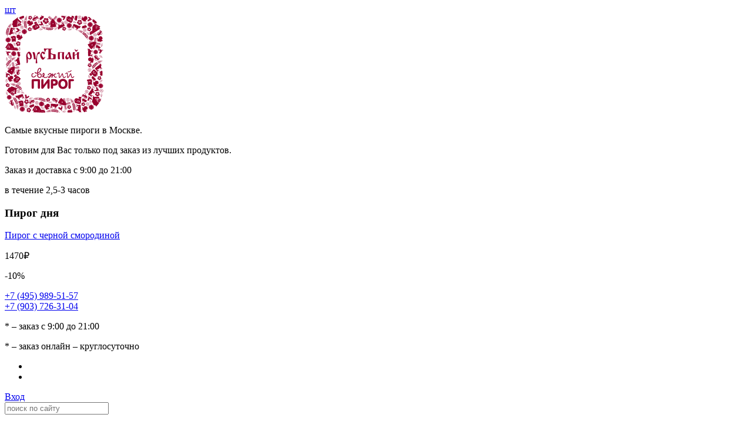

--- FILE ---
content_type: text/html; charset=UTF-8
request_url: https://ruspie.ru/catalog/sladkie-pirogi/pirog-s-tykvoj-i-limonom
body_size: 15969
content:
<!DOCTYPE html>
<html lang="ru-RU">
    <!-- OpenSource WebSpace Engine CMS -->
    <!-- Website: https://getwebspace.org -->
    <!-- Copyright: © 2011-2026 Aleksey Ilyin -->

    <head>
        <meta charset="utf-8">
        <meta name="viewport" content="width=device-width, initial-scale=1">
        <meta name="generator" content="WebSpace Engine">
        <meta name="author" content="Ilyin Aleksey">
        <meta name="copyright" content="2026 (c) Ilyin Aleksey <alksily[at]getwebspace[dot]org>">

                <meta name="yandex-verification" content="5010e24ae0774865" />
    <meta name="apple-mobile-web-app-capable" content="yes"/>
    <meta name="apple-mobile-web-app-status-bar-style" content="#c31348"/>
    <meta name="theme-color" content="#c31348">

                <meta name="canonical" content="https://ruspie.ru/catalog/sladkie-pirogi/pirog-s-tykvoj-i-limonom">
        <link rel="canonical" href="https://ruspie.ru/catalog/sladkie-pirogi/pirog-s-tykvoj-i-limonom">
    
    <link rel="icon" type="image/png" href="/resource/favicon.png"/>
    <link href="https://fonts.googleapis.com/css?family=Lobster&subset=latin,cyrillic" rel="stylesheet" media="all" type="text/css">
    <link rel="stylesheet" type="text/css" href="/resource/asset/css/grid/bootstrap.css"/>
    <link rel="stylesheet" type="text/css" href="/resource/asset/css/style.css?15032024">

    <meta name="description" content="Мука  пшеничная в/с, молоко, яйцо куриное, масло сливочное, масло растительное, соль, сахар, дрожжи сухие, тыква, лимон.">
        
        <title>Пирог с тыквой и лимоном. Цена: 1350 за 1 кг | РусЪпай - купить пироги, заказать пирожки с доставкой в Москве</title>
        <script defer type="text/javascript" src="/assets/js/wse.js?v=f5b6665"></script>
    </head>

        <body>
        <div class="alarm" style="display: none"></div>

                    <small data-catalog-cart-total></small>
            <a id="cartIcon" href="/cart">
                <div>
                    <span data-catalog-cart-count></span>шт
                </div>
                <div>
                    <span data-catalog-cart-total></span>
                </div>
            </a>

            <style>
                small[data-catalog-cart-total] {
                    display: none;
                }
                small[data-catalog-cart-total="0"] + a {
                    display: none;
                }
            </style>
        
                    <script>
                window.catalog = {
                    format: {
                        count: {decimalPlaces: 0, thousandsSeparator: ' ', decimalSeparator: '.'}, // in item counts
                        price: {decimalPlaces: 0, currencySymbolStart: '',  currencySymbolEnd: '₽', thousandsSeparator: ' ', decimalSeparator: '.'}, // in item prices and totals
                    },
                }
            </script>

            <div class="container">
                <div class="header">
    <div class="bg" style="background-image: url('/resource/cache/s-yablokom-i-chernoj-smorodinoj.jpg');"></div>
    <div class="menuButton">
        <i class="fa fa-bars" aria-hidden="true" id="menuButton"></i>
    </div>
    <div class="logo">
        <a href="/">
            <img src="/resource/asset/image/logo.png" alt="Русъпай">
        </a>
    </div>
    <div class="about">
        <p>Самые вкусные пироги в Москве.</p>
        <p>Готовим для Вас только под заказ из лучших продуктов.</p>
        <p>Заказ и доставка с 9:00 до 21:00</p>
        <p>в течение 2,5-3 часов</p>
    </div>

                                    <div class="pie" data-query="2780">
                <div class="of-day">
                    <h3>Пирог дня</h3>
                    <div class="label">
                        <p class="s1">
                            <a href="/catalog/sladkie-pirogi/pirog-s-chernoj-smorodinoj">
                                Пирог с черной смородиной
                            </a>
                        </p>
                    </div>
                    <div class="desc">
                        <p class="s1"></p>
                        <p class="s2">1470₽</p>
                        <p class="s3">-10%</p>
                    </div>
                </div>
            </div>
                <div class="phone">
        <span>
            <i class="icon-phone"></i>
            <a href="tel:+74959895157">+7 (495) 989-51-57</a>
            <br>
            <i class="icon-phone"></i>
            <a href="tel:+79037263104">+7 (903) 726-31-04</a>

        </span>
        <p>* – заказ с 9:00 до 21:00</p>
        <p>* – заказ онлайн – круглосуточно</p>
        <div class="soc sochead">
            <noindex>
                <ul>
                    <li><a rel="nofollow" target="_blank" href="https://vk.com/ruspieru"><i class="flaticon-vk"></i></a></li>
                    <li><a rel="nofollow" target="_blank" href="http://www.ok.ru/group/54617901629471"><i class="flaticon-od"></i></a></li>
                                    </ul>
            </noindex>
        </div>
    </div>
    <div class="cart" id="cartHeadMenu">
        <div>
                            <a href="/user/login" style="" ><span class="lk">Вход</span></a>
                    </div>

        <div>
        <form method="get" action="/search" style="display: block; width: 100%">

            <div class="input-group my-5 "  >
                                    
    <div data-input class="form-group ">
                
        
        <input id="search-q" class="form-control" type="search" name="q" placeholder="поиск по сайту" required autocomplete="off" />

                
        
        
            </div>

            </div>
        </form>
        </div>
        <div>
            <a href="/cart" style="text-align: center;"><h3>Корзина</h3></a>
            <div data-cart="fill" style="display: none">на сумму <b><span data-catalog-cart-total></span></b></div>
            <div data-cart="empty" style="display: none">пока пусто</div>
            <div data-checkout="" style="display: none;"><i class="icon-cart"></i> <a href="/cart">Заказать</a></div>
        </div>
    </div>
</div>



<script>

    document.addEventListener('DOMContentLoaded', () => {
        $(window)
            .on('header:load event:catalog:ready event:catalog:cart event:catalog:cart:add event:catalog:cart:update event:catalog:cart:remove event:catalog:cart:remove:all', () => {
                if (catalog.cartCount()) {
                    $('[data-cart="fill"]').show();
                    $('[data-cart="empty"]').hide();
                } else {
                    $('[data-cart="empty"]').show();
                    $('[data-cart="fill"]').hide();
                }
            })
            .trigger('header:load');


    });



</script>
                <!--nojs-->
<div class="menu" id="menu">
    <ul class="header-navigation">
        <li><a href="/catalog">Меню</a></li>
                <li><a href="/wholesalers">Оптовикам</a></li>
        <li><a href="/catering">Кейтеринг</a></li>
        <li><a href="/promo">Акции</a></li>
        <li><a href="/partner">Партнеры</a></li>
        <li><a href="/delivery">Доставка и оплата</a></li>
                    <li><a href="/guestbook">Отзывы</a></li>
        
        <li><a href="/contacts">Контакты</a></li>
        <li class="navCart" id="cartMenu">
            <a href="/cart">Оформить заказ</a>
            <span data-catalog-cart-count></span>
        </li>
    </ul>
    <i class="fa fa-times" aria-hidden="true" id="menuButtonClose"></i>
</div>
<!--end header-menu-->

                    <script>
        window.catalog = {
            ...(window.catalog || {}),
            ...{
                events: {
                    'on:cart:add': (new_item) => {
                        Swal.fire({
                            title: new_item.title + ' ' + (new_item.volume ? `(${new_item.volume})` : ''),
                            text:     ' теперь в корзине.',
                            icon: 'success',
                            showCancelButton: true,
                            cancelButtonText: 'Продолжить выбор',
                            cancelButtonColor: '#6b6b6b',
                            confirmButtonText: 'Оформить заказ',
                            confirmButtonColor: '#28a745'
                        }).then((result) => {
                            if (result.value) {
                                location.href = '/cart';
                            }
                        });
                    },
                    'on:cart:update': (updated_item) => {
                        Swal.fire({
                            title: updated_item.title + ' ' + (updated_item.volume ? `(${new_item.volume})` : ''),
                            text:   ' ' + updated_item.quantity,
                            icon: 'success',
                            showCancelButton: true,
                            cancelButtonText: 'Продолжить выбор',
                            cancelButtonColor: '#6b6b6b',
                            confirmButtonText: 'Оформить заказ',
                            confirmButtonColor: '#28a745'
                        }).then((result) => {
                            if (result.value) {
                                location.href = '/cart';
                            }
                        });
                    }
                }
            }
        }
    </script>

    <div class="breadcrumbs">
        <div class="path">
            <p>
                <a href="/">Главная</a> /
                <a href="/catalog">Меню</a>
                                / Пирог с тыквой и лимоном
            </p>
        </div>
    </div>

    
<menu id="pie-category">
    <li class="">
        <a href="/catalog">
            <div>
                <img src="/resource/asset/image/pie-category/allpie-icon.png" alt="Все пироги">
                <p>Все пироги</p>
            </div>
        </a>
    </li>
                        <li class="">
                <a href="/catalog/myasnye-pirogi">
                    <div title="Мясные пироги">
                                    <picture>
            <source srcset="/uploads/66b34c5619e78/meat-icon.png" media="(max-width: 950px)" />
            <source srcset="/uploads/66b34c5619e78/meat-icon.png" media="(max-width: 650px)" />
            <source srcset="/uploads/66b34c5619e78/meat-icon.png" media="(max-width: 350px)" />
            <img src="/uploads/66b34c5619e78/meat-icon.png"
                
                
                alt="Мясные пироги"
                title="Мясные пироги"
                
                
            />
        </picture>
    
                        <p>Мясные пироги</p>
                    </div>
                </a>
            </li>
                                <li class="">
                <a href="/catalog/rybnye-pirogi">
                    <div title="Рыбные пироги">
                                    <picture>
            <source srcset="/uploads/66b34c57829c1/fish-icon.png" media="(max-width: 950px)" />
            <source srcset="/uploads/66b34c57829c1/fish-icon.png" media="(max-width: 650px)" />
            <source srcset="/uploads/66b34c57829c1/fish-icon.png" media="(max-width: 350px)" />
            <img src="/uploads/66b34c57829c1/fish-icon.png"
                
                
                alt="Рыбные пироги"
                title="Рыбные пироги"
                
                
            />
        </picture>
    
                        <p>Рыбные пироги</p>
                    </div>
                </a>
            </li>
                                <li class="">
                <a href="/catalog/ovoschnye-pirogi">
                    <div title="Овощные пироги">
                                    <picture>
            <source srcset="/uploads/66b34c57c5c8a/vegetable-icon.png" media="(max-width: 950px)" />
            <source srcset="/uploads/66b34c57c5c8a/vegetable-icon.png" media="(max-width: 650px)" />
            <source srcset="/uploads/66b34c57c5c8a/vegetable-icon.png" media="(max-width: 350px)" />
            <img src="/uploads/66b34c57c5c8a/vegetable-icon.png"
                
                
                alt="Овощные пироги"
                title="Овощные пироги"
                
                
            />
        </picture>
    
                        <p>Овощные пироги</p>
                    </div>
                </a>
            </li>
                                <li class="">
                <a href="/catalog/syrnye-pirogi">
                    <div title="Сырные пироги">
                                    <picture>
            <source srcset="/uploads/66b34c5819911/cheese-icon.png" media="(max-width: 950px)" />
            <source srcset="/uploads/66b34c5819911/cheese-icon.png" media="(max-width: 650px)" />
            <source srcset="/uploads/66b34c5819911/cheese-icon.png" media="(max-width: 350px)" />
            <img src="/uploads/66b34c5819911/cheese-icon.png"
                
                
                alt="Сырные пироги"
                title="Сырные пироги"
                
                
            />
        </picture>
    
                        <p>Сырные пироги</p>
                    </div>
                </a>
            </li>
                                <li class="activePre">
                <a href="/catalog/sladkie-pirogi">
                    <div title="Сладкие пироги">
                                    <picture>
            <source srcset="/uploads/66b34c5888da2/sweet-icon.png" media="(max-width: 950px)" />
            <source srcset="/uploads/66b34c5888da2/sweet-icon.png" media="(max-width: 650px)" />
            <source srcset="/uploads/66b34c5888da2/sweet-icon.png" media="(max-width: 350px)" />
            <img src="/uploads/66b34c5888da2/sweet-icon.png"
                
                
                alt="Сладкие пироги"
                title="Сладкие пироги"
                
                
            />
        </picture>
    
                        <p>Сладкие пироги</p>
                    </div>
                </a>
            </li>
                                <li class="">
                <a href="/catalog/postnye-pirogi">
                    <div title="Постные пироги">
                                    <picture>
            <source srcset="/uploads/66b34c58d22b6/post-icon.png" media="(max-width: 950px)" />
            <source srcset="/uploads/66b34c58d22b6/post-icon.png" media="(max-width: 650px)" />
            <source srcset="/uploads/66b34c58d22b6/post-icon.png" media="(max-width: 350px)" />
            <img src="/uploads/66b34c58d22b6/post-icon.png"
                
                
                alt="Постные пироги"
                title="Постные пироги"
                
                
            />
        </picture>
    
                        <p>Постные пироги</p>
                    </div>
                </a>
            </li>
                                <li class="">
                <a href="/catalog/napitki">
                    <div title="Напитки">
                                    <picture>
            <source srcset="/uploads/66b34c59903e2/drink-icon.png" media="(max-width: 950px)" />
            <source srcset="/uploads/66b34c59903e2/drink-icon.png" media="(max-width: 650px)" />
            <source srcset="/uploads/66b34c59903e2/drink-icon.png" media="(max-width: 350px)" />
            <img src="/uploads/66b34c59903e2/drink-icon.png"
                
                
                alt="Напитки"
                title="Напитки"
                
                
            />
        </picture>
    
                        <p>Напитки</p>
                    </div>
                </a>
            </li>
                                <li class="">
                <a href="/catalog/gribnye-pirogi">
                    <div title="Грибные пироги">
                                    <picture>
            <source srcset="/uploads/68c0892d99d58/grib_20250909230649.webp" media="(max-width: 950px)" />
            <source srcset="/uploads/68c0892d99d58/grib_20250909230649.webp" media="(max-width: 650px)" />
            <source srcset="/uploads/68c0892d99d58/grib_20250909230649.webp" media="(max-width: 350px)" />
            <img src="/uploads/68c0892d99d58/grib_20250909230649.webp"
                
                
                alt="Грибные пироги"
                title="Грибные пироги"
                
                
            />
        </picture>
    
                        <p>Грибные пироги</p>
                    </div>
                </a>
            </li>
                                <li class="">
                <a href="/catalog/picca-pirog">
                    <div title="Пицца пирог">
                                    <picture>
            <source srcset="/uploads/68c0892e0aa8e/picca_20250909230748.webp" media="(max-width: 950px)" />
            <source srcset="/uploads/68c0892e0aa8e/picca_20250909230748.webp" media="(max-width: 650px)" />
            <source srcset="/uploads/68c0892e0aa8e/picca_20250909230748.webp" media="(max-width: 350px)" />
            <img src="/uploads/68c0892e0aa8e/picca_20250909230748.webp"
                
                
                alt="Пицца пирог"
                title="Пицца пирог"
                
                
            />
        </picture>
    
                        <p>Пицца пирог</p>
                    </div>
                </a>
            </li>
            </menu>

<style>
    #pie-category picture,
    #pie-category picture img {
        height: 48px;
        width: 48px;
    }
</style>

    <div id="pieContent" class="content item">
        <div class="item-page" itemscope="" itemtype="https://schema.org/Product">
            <h1 class="namePie" itemprop="name">Пирог с тыквой и лимоном</h1>
            <div class="fotoPie" style="background-size: cover;background-image: url(/uploads/66b34c6c8d67c/s-tykvoj-i-limonom.webp)"></div>

            <div class="item-offers">
                                    <div class="itemKatalogRowInput col-6" >
                        <div class="itemTov simpleCart_shelfItem" data-catalog-item itemprop="offers" itemscope="" itemtype="http://schema.org/Offer" id="productOffer2665">
                            <div class="itemTovKolvo">
                                <div data-id="2665">
                                                <picture>
            <source srcset="/uploads/66b34c6c8d67c/big/s-tykvoj-i-limonom.webp" media="(max-width: 950px)" />
            <source srcset="/uploads/66b34c6c8d67c/middle/s-tykvoj-i-limonom.webp" media="(max-width: 650px)" />
            <source srcset="/uploads/66b34c6c8d67c/small/s-tykvoj-i-limonom.webp" media="(max-width: 350px)" />
            <img src="/uploads/66b34c6c8d67c/s-tykvoj-i-limonom.webp"
                
                class="item_thumb"
                alt="Пирог с тыквой и лимоном"
                title="Пирог с тыквой и лимоном"
                style="width: 0px;display: none;"
                
            />
        </picture>
    
                                    <button class="itemKatalogRowParam itemKatalogRowParamPrice item_add" data-catalog-item-add data-for="2665">
                                        <span>купить</span><br>
                                        1 кг за 1350 р.
                                    </button>
                                </div>
                            </div>

                                                            <!-- auto generated product options: (uuid:9dd691d0-7492-4afc-b57a-b6ac34ca1628, external_id:2665) -->
    <div style="display: none;" itemscope itemtype="https://schema.org/Product">
        <span data-catalog-item-attr="uuid"       itemprop="identifier">9dd691d0-7492-4afc-b57a-b6ac34ca1628</span>
        <span data-catalog-item-attr="title"      itemprop="name">Пирог с тыквой и лимоном</span>
        <span data-catalog-item-attr="url"        itemprop="url">https://ruspie.ru/catalog/sladkie-pirogi/pirog-s-tykvoj-i-limonom</span>
        <span data-catalog-item-attr="vendorcode" itemprop="sku">0499</span>
        <span data-catalog-item-attr="volume"     itemprop="volume">1 кг</span>
        <span data-catalog-item-attr="thumb"      itemprop="image">https://ruspie.ru/uploads/66b34c6c8d67c/middle/s-tykvoj-i-limonom.webp</span>

        <div itemprop="offers" itemscope itemtype="https://schema.org/Offer">
            <meta itemprop="priceCurrency" content="RUB"/>
            <span data-catalog-item-attr="price">1350</span>
            <span data-catalog-item-attr="price_wholesale">580</span>
            <span data-catalog-item-attr="price_wholesale_from">0</span>
        </div>

        <span data-catalog-item-attr="price_type">price</span>
        <span data-catalog-item-attr="tax">0</span>
        <span data-catalog-item-attr="tax_included">1</span>
        <span data-catalog-item-attr="quantity_step">1</span>
        <span data-catalog-item-attr="quantity_min">1</span>

        <span data-catalog-item-attr="group">Сладкие пироги</span>
        <span data-catalog-item-attr="type">product</span>
    </div>
    <!-- auto generated product options: end -->
                        </div>
                    </div>
                            </div>

            <div id="descriptionTabs" class="r-tabs">
                <ul class="r-tabs-nav">
                                            <li class="r-tabs-tab r-tabs-state-active"><a href="#tab-1" class="r-tabs-anchor">Описание</a></li>
                                                                <li class="r-tabs-tab"><a href="#tab-2" class="r-tabs-anchor">Состав</a></li>
                                        <li class="r-tabs-tab"><a href="#tab-3" class="r-tabs-anchor">Энергетическая ценность на 100 гр.</a></li>
                </ul>

                                    <div id="tab-1" itemprop="description" class="r-tabs-panel r-tabs-state-active" style="display: block;">
                        Далеко не каждый знает о том, что сочетание тыквы и лимона является достаточно гармоничным. Наша выпечка создана для того, чтобы поднимать вам настроение, именно поэтому пирог с тыквой и лимоном станет прекрасным решением для того, чтобы внести разнообразие в ваш повседневный рацион.
                    </div>
                
                                    <div id="tab-2" class="r-tabs-state-default r-tabs-panel">
                        Мука  пшеничная в/с, молоко, яйцо куриное, масло сливочное, масло растительное, соль, сахар, дрожжи сухие, тыква, лимон.
                    </div>
                
                <div id="tab-3" class="r-tabs-state-default r-tabs-panel">
                    <table class="key-value">
                                                    <tr>
                                <th>Калорийность:</th>
                                <td>7</td>
                            </tr>
                                                    <tr>
                                <th>Жиры:</th>
                                <td>3</td>
                            </tr>
                                                    <tr>
                                <th>Белки:</th>
                                <td>35</td>
                            </tr>
                                                    <tr>
                                <th>Углеводы:</th>
                                <td>220</td>
                            </tr>
                                                    <tr>
                                <th>Тыква:</th>
                                <td>1</td>
                            </tr>
                                                    <tr>
                                <th>Лимон:</th>
                                <td>1</td>
                            </tr>
                                            </table>
                </div>
            </div>
        </div>
    </div>
            </div>

            <style>
    /* Footer container */
    .footer {
        background: linear-gradient(180deg, #4A0E0E 0%, #3a0808 100%);
        color: #f5e6d3;
        padding: 60px 0 20px;
        position: relative;
        overflow: hidden;
    }

    /* Decorative top border - ornamental pattern */
    .footer::before {
        content: '';
        position: absolute;
        top: 0;
        left: 0;
        right: 0;
        height: 4px;
        background: repeating-linear-gradient(
            90deg,
            #8B1818 0px,
            #8B1818 20px,
            #f5e6d3 20px,
            #f5e6d3 40px
        );
    }

    /* Footer content container */
    .footer-content {
        max-width: 1400px;
        margin: 0 auto;
        padding: 0 20px;
        display: grid;
        grid-template-columns: repeat(4, 1fr);
        gap: 40px;
    }

    @media (max-width: 1199px) {
        .footer-content {
            grid-template-columns: repeat(2, 1fr);
            gap: 30px;
        }
    }

    @media (max-width: 767px) {
        .footer-content {
            grid-template-columns: 1fr;
            gap: 30px;
        }
    }

    /* Column 1: Logo section */
    .footer-logo-section {
        display: flex;
        flex-direction: column;
        gap: 15px;
    }

    .footer-logo {
        width: 160px;
        height: 160px;
        background: #f5e6d3;
        border-radius: 12px;
        padding: 10px;
        box-shadow: 0 4px 15px rgba(0, 0, 0, 0.3);
        transition: transform 0.3s ease;
    }

    .footer-logo:hover {
        transform: scale(1.05);
    }

    .footer-tagline {
        font-size: 0.95rem;
        line-height: 1.6;
        color: #e0d5c7;
        font-style: italic;
    }

    /* Column headers - ornamental style */
    .footer-column-title {
        font-size: 1.2rem;
        font-weight: 700;
        color: #f5e6d3;
        margin-bottom: 20px;
        padding-bottom: 10px;
        border-bottom: 2px solid #8B1818;
        position: relative;
    }

    .footer-column-title::after {
        content: '❦';
        position: absolute;
        right: 0;
        bottom: -12px;
        color: #8B1818;
        font-size: 1.5rem;
    }

    /* Navigation links */
    .footer-nav {
        display: flex;
        flex-direction: column;
        gap: 12px;
    }

    .footer-nav a {
        color: #e0d5c7;
        text-decoration: none;
        font-size: 0.95rem;
        transition: all 0.3s ease;
        padding-left: 15px;
        position: relative;
    }

    .footer-nav a::before {
        content: '→';
        position: absolute;
        left: 0;
        opacity: 0;
        transition: opacity 0.3s ease;
    }

    .footer-nav a:hover {
        color: #ffffff;
        padding-left: 20px;
    }

    .footer-nav a:hover::before {
        opacity: 1;
    }

    /* Contact section */
    .footer-contact {
        display: flex;
        flex-direction: column;
        gap: 15px;
    }

    .footer-phone {
        font-size: 1.1rem;
        font-weight: 600;
        color: #ffffff;
        text-decoration: none;
        display: flex;
        align-items: center;
        gap: 10px;
        transition: color 0.3s ease;
    }

    .footer-phone:hover {
        color: #C93756;
    }

    .footer-phone::before {
        content: '☎';
        font-size: 1.3rem;
    }

    .footer-address {
        font-size: 0.9rem;
        color: #e0d5c7;
        line-height: 1.6;
    }

    .footer-hours {
        font-size: 0.85rem;
        color: #b8a99a;
        font-style: italic;
        line-height: 1.5;
    }

    /* Social & Payment section */
    .footer-social-section {
        display: flex;
        flex-direction: column;
        gap: 20px;
    }

    .footer-payment-icons {
        display: flex;
        gap: 10px;
        align-items: center;
        flex-wrap: wrap;
    }

    .footer-payment-icons img {
        height: 30px;
        opacity: 0.9;
        transition: opacity 0.3s ease;
    }

    .footer-payment-icons img:hover {
        opacity: 1;
    }

    .footer-social-links {
        display: flex;
        gap: 15px;
    }

    .footer-social-icon {
        width: 45px;
        height: 45px;
        background: rgba(245, 230, 211, 0.1);
        border-radius: 50%;
        display: flex;
        align-items: center;
        justify-content: center;
        transition: all 0.3s ease;
        border: 2px solid transparent;
        color: #f5e6d3;
        text-decoration: none;
    }

    .footer-social-icon i {
        font-size: 1.3rem;
    }

    .footer-social-icon:hover {
        background: #8B1818;
        border-color: #f5e6d3;
        transform: translateY(-3px);
    }

    /* Bottom bar - copyright */
    .footer-bottom {
        margin-top: 50px;
        padding-top: 20px;
        border-top: 1px solid rgba(245, 230, 211, 0.2);
        text-align: center;
        font-size: 0.85rem;
        color: #b8a99a;
    }

    .footer-bottom a {
        color: #e0d5c7;
        text-decoration: underline;
        transition: color 0.3s ease;
    }

    .footer-bottom a:hover {
        color: #ffffff;
    }

    /* Ornamental corner decorations */
    .footer::after {
        content: '';
        position: absolute;
        bottom: 20px;
        right: 20px;
        width: 80px;
        height: 80px;
        background: radial-gradient(circle at 30% 30%, #8B1818 2px, transparent 2px),
                    radial-gradient(circle at 70% 30%, #8B1818 2px, transparent 2px),
                    radial-gradient(circle at 30% 70%, #8B1818 2px, transparent 2px),
                    radial-gradient(circle at 70% 70%, #8B1818 2px, transparent 2px),
                    radial-gradient(circle at 50% 50%, #8B1818 3px, transparent 3px);
        background-size: 100% 100%;
        opacity: 0.3;
        pointer-events: none;
    }

    /* Cart link styling */
    .footer-nav .navCart {
        margin-top: 8px;
        padding-top: 12px;
        border-top: 1px solid rgba(245, 230, 211, 0.2);
        display: flex;
        align-items: center;
        gap: 8px;
    }

    .footer-nav .navCart a {
        font-weight: 600;
        color: #f5e6d3;
        padding-left: 15px;
    }

    .footer-nav .navCart a::before {
        content: '→';
        position: absolute;
        left: 0;
        opacity: 0;
        transition: opacity 0.3s ease;
    }

    .footer-nav .navCart a:hover::before {
        opacity: 1;
    }

    .footer-nav .navCart span {
        color: #C93756;
        font-weight: 700;
        font-size: 1rem;
    }
</style>

<footer class="footer">
    <div class="footer-content">
        <!-- Column 1: Logo -->
        <div class="footer-logo-section">
            <a href="/">
                <img src="/resource/asset/image/logo.png" alt="РусЪпай" class="footer-logo">
            </a>
            <p class="footer-tagline">
                пироги из натуральных продуктов<br>
                приготовленные специально для Вас
            </p>
        </div>
        
        <!-- Column 2: Menu -->
        <div>
            <h4 class="footer-column-title">Меню</h4>
            <nav class="footer-nav">
                <a href="/catalog" onclick="$('#menu').fadeOut(500);">Каталог</a>
                <a href="/wholesalers">Оптовикам</a>
                <a href="/catering">Кейтеринг</a>
                <a href="/promo">Акции</a>
                <a href="/delivery">Доставка и оплата</a>
                <a href="/contacts">Контакты</a>
                <div class="navCart" id="cartMenu">
                    <a href="/cart">Оформить заказ</a>
                    <span data-catalog-cart-count></span>
                </div>
                                    <a href="/guestbook" style="font-weight: 600;">Отзывы</a>
                            </nav>
        </div>
        
        <!-- Column 3: Contacts -->
        <div>
            <h4 class="footer-column-title">Контакты</h4>
            <div class="footer-contact">
                <a href="tel:+74959895157" class="footer-phone">
                    +7 (495) 989-51-57
                </a>
                <a href="tel:+79037263104" class="footer-phone">
                    +7 (903) 726-31-04
                </a>
                <p class="footer-hours">
                    * – заказ с 9:00 до 21:00<br>
                    * – заказ онлайн – круглосуточно
                </p>
                <p class="footer-address">
                    г. Москва, ул. Бутырская, д. 67/1
                </p>
            </div>
        </div>
        
        <!-- Column 4: Social & Payments -->
        <div>
            <h4 class="footer-column-title">Мы принимаем</h4>
            <div class="footer-social-section">
                <div class="footer-payment-icons">
                    <img src="/resource/asset/image/cards.png" alt="Способы оплаты">
                </div>
                <div class="footer-social-links">
                    <noindex>
                        <a rel="nofollow" target="_blank" href="https://vk.com/ruspieru" class="footer-social-icon">
                            <i class="flaticon-vk"></i>
                        </a>
                        <a rel="nofollow" target="_blank" href="http://www.ok.ru/group/54617901629471" class="footer-social-icon">
                            <i class="flaticon-od"></i>
                        </a>
                    </noindex>
                </div>
            </div>
        </div>
    </div>
    
    <div class="footer-bottom">
        Сделано в <a href="https://u4et.ru/internet-magazin-pod-upravleniem-trademaster" target="_blank">u4et.ru</a>, работает на <a href="https://getwebspace.org" target="_blank">WebSpace Engine</a>
    </div>
</footer>
        
        <script type="text/javascript" src="/resource/asset/js/plugin/sweetalert/sweetalert2.all.min.js?v=96331a3"></script>
        <script type="text/javascript" src="/resource/asset/js/jquery-3.3.1.min.js?f5b6665"></script>
        <script type="text/javascript" src="/resource/asset/js/jquery.ba-throttle-debounce.min.js?f5b6665"></script>
        <script type="text/javascript" src="/resource/asset/js/fotorama.js?f5b6665"></script>
        <script type="text/javascript" src="/resource/asset/js/jquery.sticky.js?f5b6665"></script>
        <script type="text/javascript" src="/resource/asset/js/jquery.qtip.min.js?f5b6665"></script>
        <script type="text/javascript" src="/resource/asset/js/jquery.responsiveTabs.min.js?f5b6665"></script>
        <script type="text/javascript" src="/resource/asset/js/jquery.history.js?f5b6665"></script>
        <script type="text/javascript" src="/resource/asset/js/scripts.js?f5b6665"></script>
        <script type="text/javascript" src="/resource/asset/js/catalog.js?f5b6665"></script>

            <script>
        document.addEventListener('DOMContentLoaded', function () {
            let lazyLoadImages = document.querySelectorAll('[data-lazyload-image]');

            switch ('IntersectionObserver' in window) {
                // IntersectionObserver
                case true: {
                    let observer = new IntersectionObserver(function (entries, observer) {
                        entries.forEach(entry => {
                            if (entry.isIntersecting) {
                                let image = entry.target;
                                    image.src = image.dataset.src;

                                observer.unobserve(image);
                            }
                        });
                    });

                    lazyLoadImages.forEach(image => observer.observe(image));

                    break;
                }

                // Fallback
                default: {
                    let lazyLoadThrottleTimeout;

                    function lazyLoad() {
                        if (lazyLoadThrottleTimeout) {
                            clearTimeout(lazyLoadThrottleTimeout);
                        }

                        lazyLoadThrottleTimeout = setTimeout(() => {
                            let scrollTop = window.pageYOffset;

                            lazyLoadImages.forEach(function (img) {
                                if (img.offsetTop < (window.innerHeight + scrollTop)) {
                                    img.src = img.dataset.src;
                                }
                            });

                            if (lazyLoadImages.length === 0) {
                                document.removeEventListener('scroll', lazyLoad);
                                window.removeEventListener('resize', lazyLoad);
                                window.removeEventListener('orientationChange', lazyLoad);
                            }
                        }, 20);
                    }

                    document.addEventListener('scroll', lazyLoad);
                    window.addEventListener('resize', lazyLoad);
                    window.addEventListener('orientationChange', lazyLoad);

                    break;
                }
            }
        })
    </script>
            <script>
        /* global grecaptcha */
        // simple cart catalog functions
        ($ => {
            if (typeof $ === 'undefined') {
                console.warn('Simple cart need jQuery');
                return;
            }

            const defaults = {
                // localstorage key
                storage: 'catalog-cart',

                // auto init functions
                init: {
                    listeners: true,
                    handlers: true,
                },

                // cart view options
                cart: {
                    // cart column headers
                    columns: [
                        {label: '', attr: 'thumb', view: null, class: null, style: 'width: 10%; text-align: center;'},
                        {label: 'Title', attr: 'title', view: null, class: null, style: null},
                        {label: 'Vendor code', attr: 'vendorcode', view: null, class: null, style: null},
                        {label: '-', attr: 'decrement', view: null, class: null, style: 'width: 10%; text-align: center;'},
                        {label: 'Quantity', attr: 'quantity', view: null, class: null, style: 'width: 15%;'},
                        {label: '+', attr: 'increment', view: null, class: null, style: 'width: 10%; text-align: center;'},
                        {label: 'Cost', attr: 'price', view: null, class: null, style: 'text-align: right;'},
                        {label: 'Total', attr: 'total', view: null, class: null, style: 'text-align: right;'},
                        {label: 'Remove', attr: 'remove', view: null, class: null, style: 'text-align: center;'},
                    ],

                    // showing header
                    columns_header: true,

                    // showing items group title
                    group_header: true,

                    // table style ('table' or 'div')
                    style: 'table',

                    // cart table class
                    class: {
                        table: 'table',
                        container: 'cart-container',
                    },

                    // before redirect
                    delay: 10,

                    // cart handler url
                    url: '',

                    // delivery options view
                    delivery: 'title', // group
                },

                delivery: {
                    // Example:
                    // "Delivery and free condition": [
                    //     {
                    //         "product": "00000000-0000-0000-0000-000000000000", // catalog product with type 'service'
                    //         "condition": "0" // cart total must be great
                    //     },
                    //     {
                    //         "product": "00000000-0000-0000-0000-000000000000",
                    //         "condition": "150"
                    //     }
                    // ],
                },

                payment: {
                    // Example:
                    // "Cash": "00000000-0000-0000-0000-000000000000"
                    // "Card": "00000000-0000-0000-0000-000000000000"
                },

                // item type by default (e.g. 'product')
                item_type: 'product',

                // format settings
                format: {
                    count: {decimalPlaces: 2, thousandsSeparator: ',', decimalSeparator: '.'}, // in item counts
                    price: {decimalPlaces: 2, currencySymbolStart: '$',  currencySymbolEnd: '', thousandsSeparator: ',', decimalSeparator: '.'}, // in item prices and totals
                },

                // default selectors
                selectors: {
                    'item': 'data-catalog-item', // item (e.g. product or service in catalog)
                    'item-attr': 'data-catalog-item-attr', // item attr (price, color, etc)
                    'item-attr-value': 'data-catalog-item-attr-value', // item attr value
                    'item-add': 'data-catalog-item-add', // button add to cart
                    'cart': 'data-catalog-cart', // cart place
                    'cart-delivery': 'data-catalog-cart-delivery', // select delivery
                    'cart-payment': 'data-catalog-cart-payment', // select payment method
                    'cart-data': 'data-catalog-cart-data', // cart data (client field: name, phone, etc)
                    'cart-checkout': 'data-catalog-cart-checkout', // button cart checkout
                    'count-items': 'data-catalog-cart-count', // counter place (count items in cart)
                    'count-total': 'data-catalog-cart-total', // counter place (count total price of items)
                    'count-total-service': 'data-catalog-cart-total-service', // counter place (count total price of service)
                    'count-total-all': 'data-catalog-cart-total-all', // counter place (count total)
                },

                // events handlers
                events: {
                    'on:ready': null, // (cart) => {}
                    'on:cart:add': null, // (new_item, cart) => {}
                    'on:cart:update': null, // (updated_item, cart) => {}
                    'on:cart:remove': null, // (cart) => {}
                    'on:cart:remove:all': null, // (cart) => {}
                    'on:cart:checkout:before': null, // ({FormData}, cart) => {}
                    'on:cart:checkout:after': null, // ({FormData}, cart) => {}
                }
            };

            // private props
            let
                options = {},
                cart = {},
                delivery = null,
                $window = $(window),
                $document = $(window.document)
            ;

            window.catalog = new class {
                constructor(params) {
                    options = merge({}, defaults, params);
                    cart = readCartData();

                    // auto init listeners
                    if (options.init.listeners) {
                        let focus = null;

                        $window.on('event:catalog:ready event:catalog:cart:add event:catalog:cart:update event:catalog:cart:remove event:catalog:cart:remove:all', () => {
                            // render delivery options
                            $(getSelector('cart-delivery')).html(this.cartRenderDelivery()).trigger('change');

                            // render payment options
                            $(getSelector('cart-payment')).html(this.cartRenderPayment());

                            // render cart
                            let $cart = $(getSelector('cart')).html(this.cartRender());

                            $(getSelector('count-items')).attr(options.selectors['count-items'], this.cartCount(false)).text(this.cartCount(true));
                            $(getSelector('count-total')).attr(options.selectors['count-total'], this.cartTotal(false)).text(this.cartTotal(true, options.item_type));
                            $(getSelector('count-total-service')).attr(options.selectors['count-total-service'], this.cartTotal(false, 'service')).text(this.cartTotal(true, 'service'));
                            $(getSelector('count-total-all')).attr(options.selectors['count-total-all'], this.cartTotal(false)).text(this.cartTotal(true, null));

                            if (focus) {
                                $cart.find('[data-uuid="' + focus + '"] [data-attr="quantity"] input').focus();
                            }
                        });

                        // handler focus in cart
                        $(getSelector('cart'))
                            .on('focus', '[data-attr="quantity"] input', (e) => {
                                focus = $(e.currentTarget).parents('[data-uuid]').attr('data-uuid');
                            })
                            .on('blur', '[data-attr="quantity"] input', () => {
                                focus = null;
                            });
                    }

                    // auto init handlers
                    if (options.init.handlers) {
                        $document.on('click', getSelector('item-add'), (e) => {
                            this.cartAddItemFromJQuery($(e.currentTarget).parents(getSelector('item')));
                        });
                        $document.on('click', `${getSelector('cart-checkout')}:not(:disabled)`, (e) => {
                            e.preventDefault();
                            e.stopPropagation();

                            this.cartCheckout($(`${getSelector('cart-data')}, ${getSelector('cart-payment')}`));
                        });
                        $document.on('change', getSelector('cart-delivery'), (e) => {
                            this.changeDelivery($(e.currentTarget).find('option:selected').data('uuid'));
                        })
                    }

                    // ready
                    setTimeout(() => triggerEvent('ready', cart), 100);
                }

                /**
                 * Return current cart options
                 */
                getOptions() {
                    return options;
                }

                /**
                 * Render cart in jQuery object
                 * @return {*|jQuery|HTMLElement}
                 */
                cartRender() {
                    let
                        $Tag = cartRenderGet$El,
                        $root = $Tag('root').addClass(options.cart.class.container),
                        $table = $Tag('table').addClass(options.cart.class.table),
                        $thead = $Tag('thead'),
                        $tbody = $Tag('tbody'),
                        $items = $Tag('items')
                    ;

                    // table head
                    if (options.cart.columns_header) {
                        for (let column of options.cart.columns) {
                            let $column = $Tag('th').attr('data-attr', column.attr).html(column.label);

                            if (column.class) {
                                $column.addClass(column.class);
                            }
                            if (column.style) {
                                $column.attr('style', column.style);
                            }

                            $thead.append($column);
                        }
                    }

                    // table body
                    let grouped = groupBy(cart, 'group');
                    for (let title in grouped) {
                        if (!grouped.hasOwnProperty(title)) {
                            continue;
                        }

                        // group title
                        if (options.cart.group_header && title) {
                            $tbody.append(
                                $Tag('tr')
                                    .attr('data-group', title)
                                    .attr('data-group-count', grouped[title].length)
                                    .html(
                                        $Tag('td')
                                            .attr('colspan', options.cart.columns.length)
                                            .text(title)
                                    )
                            );
                        }

                        // cart items
                        for (let item of grouped[title]) {
                            if (item.type === options.item_type) {
                                let $row = $Tag('tr')
                                    .attr('data-uuid', item.uuid)
                                    .attr('data-type', item.type)
                                ;

                                for (let column of options.cart.columns) {
                                    let $column = $Tag('td')
                                        .attr('data-label', column.label)
                                        .attr('data-attr', column.attr)
                                    ;

                                    if (column.class) {
                                        $column.addClass(column.class);
                                    }
                                    if (column.style) {
                                        $column.attr('style', column.style);
                                    }

                                    if (!column.view) {
                                        // draw by column type
                                        switch (column.attr) {
                                            case 'title':
                                                $column.html(
                                                    $('<span>')
                                                        .text(item.title)
                                                );
                                                break;
                                            case 'url':
                                                $column.html(
                                                    $('<a>')
                                                        .attr('href', item.url)
                                                        .attr('title', item.title)
                                                        .text(item.title)
                                                );
                                                break;
                                            case 'thumb':
                                                $column.html(
                                                    $('<img>')
                                                        .attr('src', item.thumb)
                                                        .attr('alt', item.title)
                                                );
                                                break;
                                            case 'decrement':
                                                $column.html(
                                                    $('<button>')
                                                        .addClass('btn btn-icon')
                                                        .text('-')
                                                        .on('click', () => {
                                                            this.cartItemDecrement(item.uuid, 'uuid');
                                                        })
                                                );
                                                break;
                                            case 'increment':
                                                $column.html(
                                                    $('<button>')
                                                        .addClass('btn btn-icon')
                                                        .text('+')
                                                        .on('click', () => {
                                                            this.cartItemIncrement(item.uuid, 'uuid');
                                                        })
                                                );
                                                break;
                                            case 'quantity':
                                                $column.html(
                                                    $('<input>')
                                                        .attr('type', 'number')
                                                        .attr('pattern', '[0-9]*')
                                                        .attr('inputmode', 'numeric')
                                                        .attr('step', item.quantity_step || 1)
                                                        .val(
                                                            formatNumber(item.quantity, {
                                                                ...options.format.count,
                                                                currencySymbolStart: '',
                                                                currencySymbolEnd: '',
                                                                thousandsSeparator: '',
                                                                decimalSeparator: '.'
                                                            })
                                                        )
                                                        .on('change', (e) => {
                                                            this.cartItemChangeCount($(e.currentTarget).val(), item.uuid, 'uuid');
                                                        })
                                                );
                                                break;
                                            case 'price':
                                                $column.text(
                                                    formatNumber(item[item.price_type], options.format.price)
                                                );
                                                break;
                                            case 'total':
                                                $column.text(
                                                    formatNumber(item[item.price_type] * item.quantity, options.format.price)
                                                );
                                                break;
                                            case 'remove':
                                                $column.html(
                                                    $('<button>')
                                                        .addClass('btn btn-icon')
                                                        .text('×')
                                                        .on('click', () => {
                                                            this.cartRemoveItemByField(item.uuid, 'uuid');
                                                        })
                                                );
                                                break;
                                            default:
                                                $column.text(item[column.attr]);
                                        }
                                    } else {
                                        // custom view
                                        $column.html(typeof column.view === 'function' ? column.view(item) : column.view);
                                    }

                                    $row.append($column);
                                }

                                $tbody.append($row);
                            }

                            // append system line with uuid => quantity
                            $items.append(
                                $('<input ' + options.selectors['cart-data'] + '>')
                                    .attr('type', 'number')
                                    .attr('name', 'products[' + item.uuid + '][count]')
                                    .val(item.quantity)
                            );

                            // append system line with uuid => price
                            $items.append(
                                $('<input ' + options.selectors['cart-data'] + '>')
                                    .attr('type', 'number')
                                    .attr('name', 'products[' + item.uuid + '][price]')
                                    .val(item[item.price_type])
                            );

                            // append system line with uuid => price_type
                            $items.append(
                                $('<input ' + options.selectors['cart-data'] + '>')
                                    .attr('type', 'text')
                                    .attr('name', 'products[' + item.uuid + '][price_type]')
                                    .val(item.price_type)
                            );
                        }
                    }

                    return $root
                        .append(
                            $table
                                .append($thead)
                                .append($tbody)
                        )
                        .append($items);
                }

                /**
                 * Render select options by rules
                 * @return {*|jQuery|HTMLElement}
                 */
                cartRenderDelivery() {
                    let $delivery = $(getSelector('cart-delivery')),
                        $collect = $();

                    if ($delivery.length) {
                        let selected = $delivery.val(),
                            total = this.cartTotal(false);

                        for (let type in options.delivery) {
                            let items = options.delivery[type].sort(
                                (a, b) => parseFloat(b.condition) - parseFloat(a.condition)
                            );

                            for (let item of items) {
                                if (
                                    (typeof item.condition === 'string' && total >= parseFloat(item.condition)) ||
                                    (typeof item.condition === 'boolean' && item.condition.toString() === 'true')
                                ) {
                                    let properties = getItemPropertiesFromJQuery($(getSelector('item', item.uuid)));

                                    $collect = $collect.add(
                                        $('<option>')
                                            .prop('selected', selected && selected === type)
                                            .data('uuid', item.uuid)
                                            .val(type)
                                            .text(options.cart.delivery === 'title' ? properties.title : type)
                                    );

                                    break;
                                }
                            }
                        }
                    }

                    return $collect;
                }

                /**
                 * Render payment select options
                 * @return {*|jQuery|HTMLElement}
                 */
                cartRenderPayment() {
                    let $payment = $(getSelector('cart-payment')),
                        $collect = $();

                    if ($payment.length) {
                        let selected = $payment.val();

                        for (let [uuid, title] of Object.entries(options.payment)) {
                            $collect = $collect.add(
                                $('<option>')
                                    .prop('selected', selected && selected === uuid)
                                    .val(uuid)
                                    .text(title)
                            );
                        }
                    }

                    return $collect;
                }

                changeDelivery(uuid) {
                    if (this.cartTotal(false)) {
                        if (uuid && uuid !== delivery) {
                            delivery = uuid;

                            // first remove exist
                            for (let type in options.delivery) {
                                for (let item of options.delivery[type]) {
                                    this.cartRemoveItemByField(item.uuid, 'uuid');
                                }
                            }

                            // add item
                            let properties = getItemPropertiesFromJQuery($(getSelector('item', uuid)));
                                properties['uuid'] = uuid;
                                properties['price_type'] = 'price';
                                properties['quantity'] = 1;

                            this.cartAddItem(properties)
                        }
                    } else {
                        if (delivery) {
                            // remove exist
                            for (let type in options.delivery) {
                                for (let item of options.delivery[type]) {
                                    this.cartRemoveItemByField(item.uuid, 'uuid');
                                }
                            }

                            delivery = null;
                        }
                    }
                }

                /**
                 * Add item to cart by jQuery object
                 * @param $item
                 * @return {number}
                 */
                cartAddItemFromJQuery($item) {
                    return this.cartAddItem(getItemPropertiesFromJQuery($item));
                }

                /**
                 * Add item to cart (if duplicate - increment quantity)
                 * @param item
                 * @return {number}
                 */
                cartAddItem(item) {
                    let index,
                        defaults = {
                            'uuid': '',
                            'title': '',
                            'url': '',
                            'thumb': '',
                            'vendorcode': '',
                            'price': 0,
                            'price_wholesale': 0,
                            'price_wholesale_from': 0,
                            'price_self': 0,
                            'price_type': 'price', // price, price_wholesale, price_self
                            'quantity': 1,
                            'quantity_step': 1,
                            'quantity_min': 1,
                            'group': '',
                            'type': options.item_type,
                        };

                    item = merge({}, defaults, item);
                    item['quantity_step'] = item['quantity_step'] ? +item['quantity_step'] : 1;
                    item['quantity_min'] = item['quantity_min'] ? +item['quantity_min'] : 1;
                    item['quantity'] = item['quantity'] >= item['quantity_min'] ? +item['quantity'] : item['quantity_min'];
                    item['price'] = item['price'] ? +item['price'] : 0;
                    item['price_wholesale'] = item['price_wholesale'] ? +item['price_wholesale'] : 0;
                    item['price_wholesale_from'] = item['price_wholesale_from'] ? +item['price_wholesale_from'] : 0;
                    item['price_self'] = item['price_self'] ? +item['price_self'] : 0;
                    item['price_type'] = item['price_type'] === 'price_self' ? 'price_self' : (item['price_wholesale_from'] > 0 && item['quantity'] >= item['price_wholesale_from'] ? 'price_wholesale' : 'price');

                    if ((index = this.cartFindItemByField(item['uuid'], 'uuid')) >= 0) {
                        this.cartItemChangeCountById(index, cart[index].quantity + item['quantity']);
                    } else {
                        cart.push(item);
                        triggerEvent('cart:add', item);
                    }
                    saveCartData(cart);

                    return cart.length;
                }

                // find item index by field value
                cartFindItemByField(value, field = 'uuid') {
                    return cart.findIndex(obj => obj[field] === value);
                }

                // return cart item
                cartGetItemByField(value, field = 'uuid') {
                    let index = this.cartFindItemByField(value, field);

                    if (index >= 0) {
                        return cart[index];
                    }

                    return null;
                }

                /**
                 * Increment item quantity
                 * @param value
                 * @param field
                 */
                cartItemIncrement(value, field = 'uuid') {
                    let index = this.cartFindItemByField(value, field);

                    if (index >= 0) {
                        this.cartItemChangeCountById(index, cart[index].quantity + cart[index].quantity_step);
                    }
                }

                /**
                 * Decrement item quantity
                 * @param value
                 * @param field
                 */
                cartItemDecrement(value, field = 'uuid') {
                    let index = this.cartFindItemByField(value, field);

                    if (index >= 0) {
                        this.cartItemChangeCountById(index, cart[index].quantity - cart[index].quantity_step);
                    }
                }

                /**
                 * Change item quantity
                 * @param count
                 * @param value
                 * @param field
                 */
                cartItemChangeCount(count, value, field = 'uuid') {
                    let index = this.cartFindItemByField(value, field);

                    if (index >= 0) {
                        this.cartItemChangeCountById(index, count);
                    }
                }

                /**
                 * Change item quantity by id
                 * @param index
                 * @param count
                 */
                cartItemChangeCountById(index, count) {
                    if (index >= 0 && cart[index]) {
                        cart[index].quantity = +count;

                        let {quantity, quantity_min, quantity_step, price_wholesale_from} = cart[index];

                        if (price_wholesale_from > 0 && quantity >= price_wholesale_from) {
                            cart[index].price_type = 'price_wholesale';
                        } else {
                            cart[index].price_type = 'price';
                        }

                        if (quantity < quantity_min) {
                            this.cartRemoveItemById(index);
                        } else {
                            let difference = quantity - quantity_min;

                            if (difference % quantity_step !== 0) {
                                cart[index].quantity = quantity_min + Math.ceil(difference / quantity_step) * quantity_step;
                            }
                        }

                        triggerEvent('cart:update', cart[index]);
                        saveCartData(cart);
                    }
                }

                /**
                 * Remove item from cart by index
                 * @param index
                 */
                cartRemoveItemById(index) {
                    if (index >= 0 && cart[index]) {
                        let removed = cart.splice(index, 1);
                        triggerEvent('cart:remove', removed.shift());
                        saveCartData(cart);
                    }
                }

                /**
                 * Remove item from cart by value of field
                 * @param value
                 * @param field
                 */
                cartRemoveItemByField(value, field = 'uuid') {
                    this.cartRemoveItemById(
                        this.cartFindItemByField(value, field)
                    );
                }

                /**
                 * Remove all items from cart
                 */
                cartRemoveAll() {
                    cart = [];
                    triggerEvent('cart:remove:all', cart);
                    saveCartData(cart);
                }

                /**
                 * Count of titles in cart by item_type
                 * @return {string|number}
                 */
                cartCount(ret_str = true) {
                    if (cart.length) {
                        let count = cart
                            .reduce((count, item) => item['type'] === options.item_type ? count + 1 : count, 0);

                        return !ret_str ? count : formatNumber(count, options.format.count);
                    }

                    return 0;
                }

                /**
                 * Total price of items in cart
                 * @return {string|number}
                 */
                cartTotal(ret_str = true, type = options.item_type) {
                    if (cart.length) {
                        let price = cart
                            .filter((el) => type ? el.type === type : true)
                            .map((el) => el.quantity * el[el.price_type])
                            .reduce((a, b) => a + b, 0);

                        return !ret_str ? price : formatNumber(price, options.format.price);
                    }

                    return 0;
                }

                /**
                 * Checkout cart
                 * @param $fields list of cart data (by selector 'cart-data')
                 * @return {Promise<void>}
                 */
                async cartCheckout($fields) {
                    let data = new FormData();

                    $fields.each((i, el) => {
                        if (!el.disabled) {
                            const isCheckable = (el.type === 'checkbox' || el.type === 'radio');

                            // skip unchecked checkbox/radio
                            if (isCheckable && !el.checked) {
                                return;
                            }

                            // check required fields
                            if (el.required && ((!isCheckable && !el.value.trim()) || (isCheckable && !el.checked))) {
                                el.classList.add('check-error');
                                throw new Error('Required field');
                            }

                            // check email field
                            if (el.required && el.type === 'email' && !/^[^\s@]+@[^\s@]+\.[^\s@]+$/.test(el.value)) {
                                el.classList.add('check-error');
                                throw new Error('Invalid E-Mail address');
                            }

                            // add value into FormData
                            if (el.value) {
                                data.append(el.name, el.value);
                            }
                        }
                    });

                    // disable btn
                    let $btn = $document.find(getSelector('cart-checkout'));
                    let html = $btn.html();

                    $btn.prop('disabled', true).html('Подождите..');

                    triggerEvent('cart:checkout:before', data);

                    // Google reCAPTCHA работает если подключен mixin/recaptcha.twig
                    if (typeof (grecaptcha) !== 'undefined' && grecaptcha.getToken) {
                        data.append('recaptcha', await grecaptcha.getToken());
                    }

                    $.ajax({
                        url: options.cart.url || location.pathname,
                        type: 'POST',
                        data,
                        contentType: false,
                        cache: false,
                        processData: false,
                        success: (res) => {
                            if (res) {
                                if (res.redirect) {
                                    triggerEvent('cart:checkout:after', data);

                                    // flexibility
                                    setTimeout(() => {this.cartRemoveAll(); location = res.redirect;}, options.cart.delay);
                                } else if (res.errors) {
                                    for(let name in res.errors) {
                                        $(getSelector('cart-data'))
                                            .filter('[name="' + name + '"]')
                                            .parents('[data-input]')
                                            .addClass('has-error');
                                    }
                                }
                            }
                        },
                        complete: () => {
                            // enable btn
                            setTimeout(() => {$btn.prop('disabled', false).html(html);}, options.cart.delay);
                        }
                    });
                }
            }(window.catalog || {});

            /**
             * Generate element of cart structure by cart style
             *
             * @param tag
             * @return {*|jQuery|HTMLElement}
             */
            function cartRenderGet$El(tag) {
                let selector = '';

                switch (tag) {
                    case 'root':
                        selector = '<div>';
                        break;
                    case 'table': {
                        switch (options.cart.style) {
                            case 'table':
                                selector = '<table>';
                                break;
                            case 'div':
                                selector = '<div>';
                                break;
                        }
                        break;
                    }
                    case 'thead': {
                        switch (options.cart.style) {
                            case 'table':
                                selector = '<thead>';
                                break;
                            case 'div':
                                selector = '<div class="row">';
                                break;
                        }
                        break;
                    }
                    case 'th': {
                        switch (options.cart.style) {
                            case 'table':
                                selector = '<th>';
                                break;
                            case 'div':
                                selector = '<div class="col">';
                                break;
                        }
                        break;
                    }
                    case 'tbody': {
                        switch (options.cart.style) {
                            case 'table':
                                selector = '<tbody>';
                                break;
                            case 'div':
                                selector = '<div>';
                                break;
                        }
                        break;
                    }
                    case 'tr': {
                        switch (options.cart.style) {
                            case 'table':
                                selector = '<tr>';
                                break;
                            case 'div':
                                selector = '<div class="row">';
                                break;
                        }
                        break;
                    }
                    case 'td': {
                        switch (options.cart.style) {
                            case 'table':
                                selector = '<td>';
                                break;
                            case 'div':
                                selector = '<div class="col">';
                                break;
                        }
                        break;
                    }
                    case 'items':
                        selector = '<noindex style="display: none;">';
                        break;
                }

                return $(selector);
            }

            /**
             * Read cart data from localstorage
             * @return {any}
             */
            function readCartData() {
                return JSON.parse(localStorage.getItem(options.storage) || '[]');
            }

            /**
             * Save cart data to localstorage
             */
            function saveCartData(cart) {
                localStorage.setItem(options.storage, JSON.stringify(cart));
            }

            /**
             * Return selector name
             * @param selector
             * @return {*}
             */
            function getAttrName(selector) {
                return options.selectors[selector];
            }

            /**
             * Generate selector
             * @param selector
             * @param value
             * @return {string}
             */
            function getSelector(selector, value = false) {
                return '[' + getAttrName(selector) + (value ? '="' + value + '"' : '') + ']';
            }

            /**
             * Return item attrs
             * @param $item
             * @return object
             */
            function getItemPropertiesFromJQuery($item) {
                let properties = {},
                    attr = getAttrName('item-attr');

                $item.find(getSelector('item-attr')).each((i, item) => {
                    let $item = $(item);

                    properties[$item.attr(attr)] = $item.val() || $item.text() || $item.attr(getAttrName('item-attr-value')) || '';
                });

                return properties;
            }

            /**
             * Event trigger
             * @param event
             * @param data
             */
            function triggerEvent(event, data) {
                $window.trigger('event:catalog:' + event, data, cart);

                // вызывает обработчик
                if (options.events['on:' + event]) {
                    options.events['on:' + event](data, cart);
                }
            }

            /**
             * Cart item grouping
             * @param array
             * @param key
             * @return {*}
             */
            function groupBy(array, key) {
                return array.reduce((rv, x) => {
                    (rv[x[key]] = rv[x[key]] || []).push(x);
                    return rv;
                }, {});
            }

            /**
             * Checks if item is object
             * @param item
             * @return {*|boolean}
             */
            function isObject(item) {
                return (item && typeof item === 'object' && !Array.isArray(item));
            }

            /**
             * Merge two objects
             * @param target
             * @param sources
             * @return {*}
             */
            function merge(target, ...sources) {
                if (sources.length) {
                    const source = sources.shift();

                    if (isObject(target) && isObject(source)) {
                        for (const key in source) {
                            if (source.hasOwnProperty(key)) {
                                if (isObject(source[key])) {
                                    if (!target[key]) Object.assign(target, {[key]: {}});
                                    merge(target[key], source[key]);
                                } else {
                                    Object.assign(target, {[key]: source[key]});
                                }
                            }
                        }
                    }

                    return merge(target, ...sources);
                }

                return target;
            }
        })(window.jQuery);
    </script>
        <!-- Yandex.Metrika counter -->
<script type="text/javascript">
    (function(m,e,t,r,i,k,a){
        m[i]=m[i]||function(){(m[i].a=m[i].a||[]).push(arguments)};
        m[i].l=1*new Date();
        for (var j = 0; j < document.scripts.length; j++) {if (document.scripts[j].src === r) { return; }}
        k=e.createElement(t),a=e.getElementsByTagName(t)[0],k.async=1,k.src=r,a.parentNode.insertBefore(k,a)
    })(window, document,'script','https://mc.yandex.ru/metrika/tag.js', 'ym');

    ym(19736191, 'init', {webvisor:true, clickmap:true, accurateTrackBounce:true, trackLinks:true});
</script>
<noscript><div><img src="https://mc.yandex.ru/watch/19736191" style="position:absolute; left:-9999px;" alt="" /></div></noscript>
<!-- /Yandex.Metrika counter -->


<script>
    (function (i, s, o, g, r, a, m) {
        i['GoogleAnalyticsObject'] = r;
        i[r] = i[r] || function () {
            (i[r].q = i[r].q || []).push(arguments)
        }, i[r].l = 1 * new Date();
        a = s.createElement(o),
            m = s.getElementsByTagName(o)[0];
        a.async = 1;
        a.defer = true;
        a.src = g;
        m.parentNode.insertBefore(a, m)
    })(window, document, 'script', 'https://www.google-analytics.com/analytics.js', 'ga');

    ga('create', 'UA-51973007-2', 'auto');
    ga('send', 'pageview');
</script>

<!-- Rating@Mail.ru counter -->
<script type="text/javascript">
    var _tmr = window._tmr || (window._tmr = []);
    _tmr.push({id: "2811334", type: "pageView", start: (new Date()).getTime()});
    (function (d, w, id) {
        if (d.getElementById(id)) return;
        var ts = d.createElement("script");
        ts.type = "text/javascript";
        ts.async = true;
        ts.defer = true;
        ts.id = id;
        ts.src = (d.location.protocol == "https:" ? "https:" : "http:") + "//top-fwz1.mail.ru/js/code.js";
        var f = function () {
            var s = d.getElementsByTagName("script")[0];
            s.parentNode.insertBefore(ts, s);
        };
        if (w.opera == "[object Opera]") {
            d.addEventListener("DOMContentLoaded", f, false);
        } else {
            f();
        }
    })(document, window, "topmailru-code");
</script>

<noscript>
    <div style="position:absolute;left:-10000px;">
        <img src="//top-fwz1.mail.ru/counter?id=2811334;js=na" style="border:0;" height="1" width="1" alt="Рейтинг@Mail.ru" />
    </div>
</noscript>
<!-- //Rating@Mail.ru counter -->

<!-- BEGIN JIVOSITE CODE {literal} -->
<script type='text/javascript'>
    (function () {
        var widget_id = 'J4fcr6U7hL';
        var d = document;
        var w = window;

        function l() {
            var s = document.createElement('script');
            s.type = 'text/javascript';
            s.async = true;
            s.defer = true;
            s.src = '//code.jivosite.com/script/widget/' + widget_id;
            var ss = document.getElementsByTagName('script')[0];
            ss.parentNode.insertBefore(s, ss);
        }

        if (d.readyState == 'complete') {
            l();
        } else {
            if (w.attachEvent) {
                w.attachEvent('onload', l);
            } else {
                w.addEventListener('load', l, false);
            }
        }
    })();
</script>
<!-- {/literal} END JIVOSITE CODE -->


            </body>
</html>


--- FILE ---
content_type: text/plain
request_url: https://www.google-analytics.com/j/collect?v=1&_v=j102&a=1975276424&t=pageview&_s=1&dl=https%3A%2F%2Fruspie.ru%2Fcatalog%2Fsladkie-pirogi%2Fpirog-s-tykvoj-i-limonom&ul=en-us%40posix&dt=%D0%9F%D0%B8%D1%80%D0%BE%D0%B3%20%D1%81%20%D1%82%D1%8B%D0%BA%D0%B2%D0%BE%D0%B9%20%D0%B8%20%D0%BB%D0%B8%D0%BC%D0%BE%D0%BD%D0%BE%D0%BC.%20%D0%A6%D0%B5%D0%BD%D0%B0%3A%201350%20%D0%B7%D0%B0%201%20%D0%BA%D0%B3%20%7C%20%D0%A0%D1%83%D1%81%D0%AA%D0%BF%D0%B0%D0%B9%20-%20%D0%BA%D1%83%D0%BF%D0%B8%D1%82%D1%8C%20%D0%BF%D0%B8%D1%80%D0%BE%D0%B3%D0%B8%2C%20%D0%B7%D0%B0%D0%BA%D0%B0%D0%B7%D0%B0%D1%82%D1%8C%20%D0%BF%D0%B8%D1%80%D0%BE%D0%B6%D0%BA%D0%B8%20%D1%81%20%D0%B4%D0%BE%D1%81%D1%82%D0%B0%D0%B2%D0%BA%D0%BE%D0%B9%20%D0%B2%20%D0%9C%D0%BE%D1%81%D0%BA%D0%B2%D0%B5&sr=1280x720&vp=1280x720&_u=IEBAAEABAAAAACAAI~&jid=1061739300&gjid=1663985747&cid=1737753958.1768920195&tid=UA-51973007-2&_gid=1451319165.1768920195&_r=1&_slc=1&z=256267001
body_size: -448
content:
2,cG-1X39RYYMF2